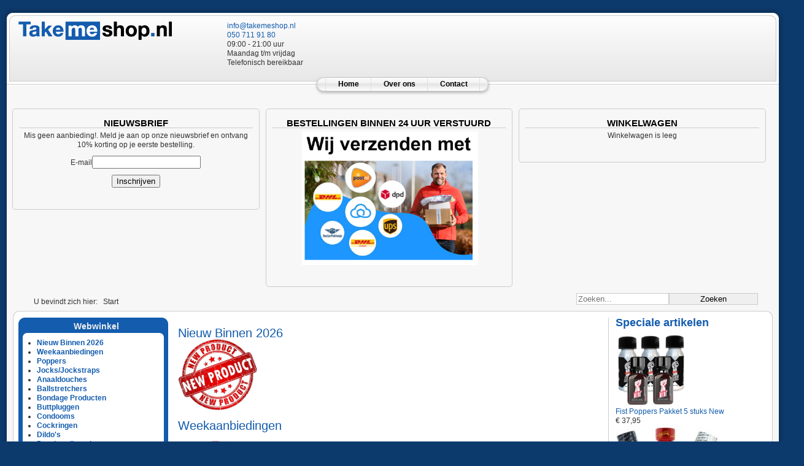

--- FILE ---
content_type: text/html; charset=utf-8
request_url: https://www.takemeshop.nl/index.php/poppers/blue-boy
body_size: 9163
content:
<!DOCTYPE html PUBLIC "-//W3C//DTD XHTML 1.0 Transitional//EN" "http://www.w3.org/TR/xhtml1/DTD/xhtml1-transitional.dtd">
<html xmlns="http://www.w3.org/1999/xhtml" xml:lang="nl-nl" lang="nl-nl" >
<head>

<!-- Global site tag (gtag.js) - Google Analytics -->
<script async src="https://www.googletagmanager.com/gtag/js?id=UA-8324336-1"></script>
<script>
  window.dataLayer = window.dataLayer || [];
  function gtag(){dataLayer.push(arguments);}
  gtag('js', new Date());

  gtag('config', 'UA-8324336-1');
</script>

<base href="https://www.takemeshop.nl/index.php/poppers/blue-boy" />
	<meta http-equiv="content-type" content="text/html; charset=utf-8" />
	<meta name="author" content="jos" />
	<meta name="title" content="Welkom bij Takemeshop.nl" />
	<meta name="description" content=". Lees meer" />
	<meta name="generator" content="Joomla! - Open Source Content Management" />
	<title>Welkom bij Takemeshop.nl</title>
	<link href="https://www.takemeshop.nl/index.php" rel="canonical" />
	<link href="/templates/rhuk_milkyway_3/favicon.ico" rel="shortcut icon" type="image/vnd.microsoft.icon" />
	<link href="/components/com_virtuemart/assets/css/vm-ltr-common.css?vmver=ea085d22" rel="stylesheet" type="text/css" />
	<link href="/components/com_virtuemart/assets/css/vm-ltr-site.css?vmver=ea085d22" rel="stylesheet" type="text/css" />
	<link href="/components/com_virtuemart/assets/css/jquery.fancybox-1.3.4.css?vmver=ea085d22" rel="stylesheet" type="text/css" />
	<link href="https://www.takemeshop.nl/media/com_acym/css/module.min.css?v=960" rel="stylesheet" type="text/css" />
	<script src="/media/jui/js/jquery.min.js?6cbf7799400f2ae4199a3afcf8952a2c" type="text/javascript"></script>
	<script src="/media/jui/js/jquery-noconflict.js?6cbf7799400f2ae4199a3afcf8952a2c" type="text/javascript"></script>
	<script src="/media/jui/js/jquery-migrate.min.js?6cbf7799400f2ae4199a3afcf8952a2c" type="text/javascript"></script>
	<script src="/components/com_virtuemart/assets/js/jquery-ui.min.js?vmver=1.9.2" type="text/javascript"></script>
	<script src="/components/com_virtuemart/assets/js/jquery.ui.autocomplete.html.js" type="text/javascript"></script>
	<script src="/components/com_virtuemart/assets/js/jquery.noconflict.js" async="async" type="text/javascript"></script>
	<script src="/components/com_virtuemart/assets/js/vmsite.js?vmver=ea085d22" type="text/javascript"></script>
	<script src="/components/com_virtuemart/assets/js/fancybox/jquery.fancybox-1.3.4.pack.js?vmver=ea085d22" type="text/javascript"></script>
	<script src="/components/com_virtuemart/assets/js/vmprices.js?vmver=ea085d22" type="text/javascript"></script>
	<script src="/components/com_virtuemart/assets/js/dynupdate.js?vmver=ea085d22" type="text/javascript"></script>
	<script src="/media/jui/js/bootstrap.min.js?6cbf7799400f2ae4199a3afcf8952a2c" type="text/javascript"></script>
	<script src="/modules/mod_virtuemart_cart/assets/js/update_cart.js?vmver=ea085d22" type="text/javascript"></script>
	<script src="https://www.takemeshop.nl/media/com_acym/js/module.min.js?v=960" type="text/javascript"></script>
	<script type="text/javascript">
//<![CDATA[ 
if (typeof Virtuemart === "undefined"){
	var Virtuemart = {};}
var vmSiteurl = 'https://www.takemeshop.nl/' ;
Virtuemart.vmSiteurl = vmSiteurl;
var vmLang = '&lang=nl';
Virtuemart.vmLang = vmLang; 
var vmLangTag = 'nl';
Virtuemart.vmLangTag = vmLangTag;
var Itemid = '&Itemid=101';
Virtuemart.addtocart_popup = "1" ; 
var vmCartError = Virtuemart.vmCartError = "Er is een fout opgetreden tijdens het bijwerken van uw winkelwagen";
var usefancy = true; //]]>

        if(typeof acymModule === 'undefined'){
            var acymModule = [];
			acymModule['emailRegex'] = /^[a-z0-9!#$%&\'*+\/=?^_`{|}~-]+(?:\.[a-z0-9!#$%&\'*+\/=?^_`{|}~-]+)*\@([a-z0-9-]+\.)+[a-z0-9]{2,20}$/i;
			acymModule['NAMECAPTION'] = 'Naam';
			acymModule['NAME_MISSING'] = 'Voer naam in';
			acymModule['EMAILCAPTION'] = 'E-mail';
			acymModule['VALID_EMAIL'] = 'Voer een geldig e-mailadres in';
			acymModule['VALID_EMAIL_CONFIRMATION'] = 'E-mailveld en e-mail bevestigingsveld moeten identiek zijn';
			acymModule['CAPTCHA_MISSING'] = 'De captcha is ongeldig, probeer het opnieuw';
			acymModule['NO_LIST_SELECTED'] = 'Selecteer de lijsten waarop u zich wilt abonneren';
			acymModule['NO_LIST_SELECTED_UNSUB'] = 'Selecteer de lijsten waarvan je je wilt afmelden';
            acymModule['ACCEPT_TERMS'] = 'Controleer alstublieft de condities en voorwaarden/Privacybeleid';
        }
		window.addEventListener("DOMContentLoaded", (event) => {
acymModule["excludeValuesformAcym19271"] = [];
acymModule["excludeValuesformAcym19271"]["2"] = "E-mail";  });
	</script>


<link rel="stylesheet" href="/templates/system/css/system.css" type="text/css" />
<link rel="stylesheet" href="/templates/system/css/general.css" type="text/css" />
<link rel="stylesheet" href="/templates/rhuk_milkyway_3/css/template.css" type="text/css" />
<link rel="stylesheet" href="/templates/rhuk_milkyway_3/css/blue.css" type="text/css" />
<link rel="stylesheet" href="/templates/rhuk_milkyway_3/css/blue_bg.css" type="text/css" />
<!--[if lte IE 6]>
<link href="/templates/rhuk_milkyway_3/css/ieonly.css" rel="stylesheet" type="text/css" />
<![endif]-->

<meta http-equiv="Content-Type" content="text/html; charset=utf-8" />
</head>
<body id="page_bg" class="color_blue bg_blue width_fluid">
<a name="up" id="up"></a>
<div class="center" align="center">
	<div id="wrapper">
		<div id="wrapper_r">
			<div id="header">
				<div id="header_l">
					<div id="header_r">
						<div id="logo" ><img src="/templates/rhuk_milkyway_3/images/logo.png" class=".img"/></div>
						<div id="tp">
						
						

<div class="custom"  >
	<p><a href="/cdn-cgi/l/email-protection#d8b1b6beb798acb9b3bdb5bdabb0b7a8f6b6b4"><span class="__cf_email__" data-cfemail="224b4c444d62564349474f47514a4d520c4c4e">[email&#160;protected]</span><br /></a><a href="tel:0507119180">050 711 91 80</a> <br />09:00 - 21:00 uur<br />Maandag t/m vrijdag<br />Telefonisch bereikbaar</p></div>

						</div>
					</div>
				</div>
			</div>

			<div id="tabarea">
				<div id="tabarea_l">
					<div id="tabarea_r">
						<div id="tabmenu">
						<table cellpadding="0" cellspacing="0" class="pill">
							<tr>
								<td class="pill_l">&nbsp;</td>
								<td class="pill_m">
								<div id="pillmenu">
									
									<ul class="nav menu nav-pills mod-list">
<li class="item-101 default current active"><a href="/index.php" >Home</a></li><li class="item-108"><a href="/index.php/about" >Over ons</a></li><li class="item-124"><a href="/index.php/contact-us" >Contact</a></li></ul>

								</div>
								</td>
								<td class="pill_r">&nbsp;</td>
							</tr>
							</table>
						</div>
					</div>
				</div>
			</div>
<div class="wrap">
					
		
<div id="modulestop">
		<div class="inner clearfix n3">
						<div id="modulestopmod1" class="flexiblemodule ">
				<div class="inner clearfix">
							<div class="moduletable">
							<h3>Nieuwsbrief</h3>
							<div class="acym_module " id="acym_module_formAcym19271">
		<div class="acym_fulldiv" id="acym_fulldiv_formAcym19271" >
			<form enctype="multipart/form-data"
				  id="formAcym19271"
				  name="formAcym19271"
				  method="POST"
				  action="/index.php/component/acym/frontusers?tmpl=component"
				  onsubmit="return submitAcymForm('subscribe','formAcym19271', 'acymSubmitSubForm')">
				<div class="acym_module_form">
                    <div class="acym_introtext">Mis geen aanbieding!. Meld je aan op onze nieuwsbrief en ontvang 10% korting op je eerste bestelling.</div>
<div class="acym_form">
    <div class="onefield fieldacy2 acyfield_text" id="field_2"><label  class="cell margin-top-1"><span class="acym__users__creation__fields__title">E-mail</span><input id="email_field_634"  name="user[email]" value="" data-authorized-content="{&quot;0&quot;:&quot;all&quot;,&quot;regex&quot;:&quot;&quot;,&quot;message&quot;:&quot;Onjuiste waarde voor het veld E-mail&quot;}" required type="email" class="cell acym__user__edit__email  "></label><div class="acym__field__error__block" data-acym-field-id="2"></div></div></div>

<p class="acysubbuttons">
	<noscript>
        Schakel javascript in om dit formulier in te dienen	</noscript>
	<input type="button"
		   class="btn btn-primary button subbutton"
		   value="Inschrijven"
		   name="Submit"
		   onclick="try{ return submitAcymForm('subscribe','formAcym19271', 'acymSubmitSubForm'); }catch(err){alert('The form could not be submitted '+err);return false;}" />
    </p>
				</div>

				<input type="hidden" name="ctrl" value="frontusers" />
				<input type="hidden" name="task" value="notask" />
				<input type="hidden" name="option" value="com_acym" />

                
				<input type="hidden" name="ajax" value="1" />
				<input type="hidden" name="successmode" value="replace" />
				<input type="hidden" name="acy_source" value="Module n°114" />
				<input type="hidden" name="hiddenlists" value="1" />
				<input type="hidden" name="fields" value="name,email" />
				<input type="hidden" name="acyformname" value="formAcym19271" />
				<input type="hidden" name="acysubmode" value="mod_acym" />
				<input type="hidden" name="confirmation_message" value="" />

                			</form>
		</div>
	</div>
		</div>
	
				</div>
			</div>
									
						<div id="modulestopmod2" class="flexiblemodule ">
				<div class="inner clearfix">
							<div class="moduletable">
							<h3>Bestellingen binnen 24 uur verstuurd</h3>
						

<div class="custom"  >
	<p style="text-align: center;"></p>
<p style="text-align: center;">&nbsp;<a href="/index.php/verzendkosten"><img src="/images/2025-22-verzending_1.png" alt="" width="287" height="218" /></a></p></div>
		</div>
	
				</div>
			</div>
									<div id="modulestopmod3" class="flexiblemodule ">
				<div class="inner clearfix">
							<div class="moduletable">
							<h3>Winkelwagen</h3>
						
<!-- Virtuemart 2 Ajax Card -->
<div class="vmCartModule " id="vmCartModule">
	<div class="hiddencontainer" style=" display: none; ">
		<div class="vmcontainer">
			<div class="product_row">
				<span class="quantity"></span>&nbsp;x&nbsp;<span class="product_name"></span>

							<div class="subtotal_with_tax" style="float: right;"></div>
						<div class="customProductData"></div><br>
			</div>
		</div>
	</div>
	<div class="vm_cart_products">
		<div class="vmcontainer">

				</div>
	</div>

	<div class="total" style="float: right;">
			</div>

<div class="total_products">Winkelwagen is leeg</div>
<div class="show_cart">
	</div>
<div style="clear:both;"></div>
<div class="payments-signin-button" ></div><noscript>
even geduld a.u.b. </noscript>
</div>

		</div>
	
				</div>
			</div>
						<div class="clr"></div>
		</div>
	</div>
			<div id="search">
<!--BEGIN Search Box -->
<form action="/index.php/results,1-24?search=true" method="get">
<div class="search">
	<input name="keyword" id="mod_virtuemart_search" maxlength="20" placeholder="Zoeken..." class="inputbox" type="text" size="20" /><input type="submit" value="Zoeken" class="button" onclick="this.form.keyword.focus();"/></div>
		<input type="hidden" name="limitstart" value="0" />
		<input type="hidden" name="option" value="com_virtuemart" />
		<input type="hidden" name="view" value="category" />
		<input type="hidden" name="virtuemart_category_id" value="0"/>

	  </form>

<!-- End Search Box -->
</div>
<div id="pathway">
<div aria-label="Breadcrumbs" role="navigation">
	<ul itemscope itemtype="https://schema.org/BreadcrumbList" class="breadcrumb">
					<li>
				U bevindt zich hier: &#160;
			</li>
		
						<li itemprop="itemListElement" itemscope itemtype="https://schema.org/ListItem" class="active">
					<span itemprop="name">
						Start					</span>
					<meta itemprop="position" content="1">
				</li>
				</ul>
</div>

</div></div>
			<div class="clr"></div>

			<div id="whitebox">
				<div id="whitebox_t">
					<div id="whitebox_tl">
						<div id="whitebox_tr"></div>
					</div>
				</div>

				<div id="whitebox_m" >
					<div id="area">
									<div id="system-message-container">
	</div>


						<div id="leftcolumn" >
															<div class="module_menu">
			<div>
				<div>
					<div>
													<h3>Webwinkel</h3>
											<ul class="VMmenu" id="VMmenu03_19491">
		<li class="VmClose">
		<div>
			<a href="/index.php/nieuw-binnen-2026" >Nieuw Binnen 2026</a>		</div>
			</li>
		<li class="VmClose">
		<div>
			<a href="/index.php/weekaanbiedingen" >Weekaanbiedingen</a>		</div>
			</li>
		<li class="VmClose">
		<div>
			<a href="/index.php/poppers" >Poppers</a>				<span class="VmArrowdown"> </span>
						</div>
			</li>
		<li class="VmClose">
		<div>
			<a href="/index.php/jocks-jockstraps" >Jocks/Jockstraps</a>				<span class="VmArrowdown"> </span>
						</div>
			</li>
		<li class="VmClose">
		<div>
			<a href="/index.php/anaaldouches" >Anaaldouches</a>		</div>
			</li>
		<li class="VmClose">
		<div>
			<a href="/index.php/ballstretchers" >Ballstretchers</a>				<span class="VmArrowdown"> </span>
						</div>
			</li>
		<li class="VmClose">
		<div>
			<a href="/index.php/bondage-producten" >Bondage Producten</a>				<span class="VmArrowdown"> </span>
						</div>
			</li>
		<li class="VmClose">
		<div>
			<a href="/index.php/buttpluggen" >Buttpluggen</a>				<span class="VmArrowdown"> </span>
						</div>
			</li>
		<li class="VmClose">
		<div>
			<a href="/index.php/condooms" >Condooms</a>				<span class="VmArrowdown"> </span>
						</div>
			</li>
		<li class="VmClose">
		<div>
			<a href="/index.php/cockringen" >Cockringen</a>				<span class="VmArrowdown"> </span>
						</div>
			</li>
		<li class="VmClose">
		<div>
			<a href="/index.php/dildos" >Dildo's</a>				<span class="VmArrowdown"> </span>
						</div>
			</li>
		<li class="VmClose">
		<div>
			<a href="/index.php/drogisterij-producten" >Drogisterij producten</a>				<span class="VmArrowdown"> </span>
						</div>
			</li>
		<li class="VmClose">
		<div>
			<a href="/index.php/fetish-producten" >Fetish Producten</a>				<span class="VmArrowdown"> </span>
						</div>
			</li>
		<li class="VmClose">
		<div>
			<a href="/index.php/fuckmachines" >Fuckmachines</a>		</div>
			</li>
		<li class="VmClose">
		<div>
			<a href="/index.php/gaypride" >Gaypride</a>				<span class="VmArrowdown"> </span>
						</div>
			</li>
		<li class="VmClose">
		<div>
			<a href="/index.php/urethral-play-sexspeeltjes" >Urethral play/Sexspeeltjes</a>				<span class="VmArrowdown"> </span>
						</div>
			</li>
		<li class="VmClose">
		<div>
			<a href="/index.php/glijmiddel" >Glijmiddel</a>				<span class="VmArrowdown"> </span>
						</div>
			</li>
		<li class="VmClose">
		<div>
			<a href="/index.php/sm-producten" >SM Producten</a>				<span class="VmArrowdown"> </span>
						</div>
			</li>
		<li class="VmClose">
		<div>
			<a href="/index.php/masturbators-mannen" >Masturbators Mannen</a>				<span class="VmArrowdown"> </span>
						</div>
			</li>
		<li class="VmClose">
		<div>
			<a href="/index.php/penispompen" >Penispompen</a>		</div>
			</li>
		<li class="VmClose">
		<div>
			<a href="/index.php/sextoys-anaal" > Sextoys Anaal</a>				<span class="VmArrowdown"> </span>
						</div>
			</li>
		<li class="VmClose">
		<div>
			<a href="/index.php/puppy-play" >Puppy Play-Dog Shop</a>				<span class="VmArrowdown"> </span>
						</div>
			</li>
	</ul>
					</div>
				</div>
			</div>
		</div>
	
							
												</div>

												<div id="maincolumn" >
													
							<table class="nopad">
								<tr valign="top">
									<td >
										 <div class="category-view"> <div class="category_description">
	</div>

<div class="category-view">

  <div class="row">
            <div class="category floatleft width33 vertical-separator">
      <div class="spacer">
        <h2>
          <a href="/index.php/nieuw-binnen-2026" title="Nieuw Binnen 2026"  >
          Nieuw Binnen 2026          <br />
          <img  class="browseCategoryImage"  loading="lazy"  src="/images/virtuemart/category/resized/nieuw product-v4_0x120.png"  alt="nieuw product-v4"  />          </a>
        </h2>
      </div>
    </div>
	        <div class="category floatleft width33 vertical-separator">
      <div class="spacer">
        <h2>
          <a href="/index.php/weekaanbiedingen" title="Weekaanbiedingen"  >
          Weekaanbiedingen          <br />
          <img  class="browseCategoryImage"  loading="lazy"  src="/images/virtuemart/category/resized/aan_0x120.jpg"  alt="aan"  />          </a>
        </h2>
      </div>
    </div>
	        <div class="category floatleft width33 ">
      <div class="spacer">
        <h2>
          <a href="/index.php/poppers" title="Poppers"  >
          Poppers          <br />
          <img  class="browseCategoryImage"  loading="lazy"  src="/images/virtuemart/category/resized/hard-core-aroma-3x10ml-1-800x1067h_0x120.jpg"  alt="hard-core-aroma-3x10ml-1-800x1067h"  />          </a>
        </h2>
      </div>
    </div>
	        <div class="clear"></div>
	</div>
		    	    <div class="horizontal-separator"></div>
	      <div class="row">
            <div class="category floatleft width33 vertical-separator">
      <div class="spacer">
        <h2>
          <a href="/index.php/jocks-jockstraps" title="Jocks/Jockstraps"  >
          Jocks/Jockstraps          <br />
          <img  class="browseCategoryImage"  loading="lazy"  src="/images/virtuemart/category/resized/Fist-Logo-Jock-Black-White-1-800x1067h (1)_0x120.jpg"  alt="Fist-Logo-Jock-Black-White-1-800x1067h (1)"  />          </a>
        </h2>
      </div>
    </div>
	        <div class="category floatleft width33 vertical-separator">
      <div class="spacer">
        <h2>
          <a href="/index.php/anaaldouches" title="Anaaldouches"  >
          Anaaldouches          <br />
          <img  class="browseCategoryImage"  loading="lazy"  src="/images/virtuemart/category/resized/AD949_0x120.jpg"  alt="AD949"  />          </a>
        </h2>
      </div>
    </div>
	        <div class="category floatleft width33 ">
      <div class="spacer">
        <h2>
          <a href="/index.php/ballstretchers" title="Ballstretchers"  >
          Ballstretchers          <br />
          <img  class="browseCategoryImage"  loading="lazy"  src="/images/virtuemart/category/resized/Scharnierende_Rv_595dd619851f3_0x120.jpg"  alt="Scharnierende_Rv_595dd619851f3"  />          </a>
        </h2>
      </div>
    </div>
	        <div class="clear"></div>
	</div>
		    	    <div class="horizontal-separator"></div>
	      <div class="row">
            <div class="category floatleft width33 vertical-separator">
      <div class="spacer">
        <h2>
          <a href="/index.php/bondage-producten" title="Bondage Producten"  >
          Bondage Producten          <br />
          <img  class="browseCategoryImage"  loading="lazy"  src="/images/virtuemart/category/resized/05072960000_0x120.jpg"  alt="05072960000"  />          </a>
        </h2>
      </div>
    </div>
	        <div class="category floatleft width33 vertical-separator">
      <div class="spacer">
        <h2>
          <a href="/index.php/buttpluggen" title="Buttpluggen"  >
          Buttpluggen          <br />
          <img  class="browseCategoryImage"  loading="lazy"  src="/images/virtuemart/category/resized/ET015BLK_0x120.jpg"  alt="ET015BLK"  />          </a>
        </h2>
      </div>
    </div>
	        <div class="category floatleft width33 ">
      <div class="spacer">
        <h2>
          <a href="/index.php/condooms" title="Condooms"  >
          Condooms          <br />
          <img  class="browseCategoryImage"  loading="lazy"  src="/images/virtuemart/category/resized/04103140000 (1)_0x120.jpg"  alt="04103140000 (1)"  />          </a>
        </h2>
      </div>
    </div>
	        <div class="clear"></div>
	</div>
		    	    <div class="horizontal-separator"></div>
	      <div class="row">
            <div class="category floatleft width33 vertical-separator">
      <div class="spacer">
        <h2>
          <a href="/index.php/cockringen" title="Cockringen"  >
          Cockringen          <br />
          <img  class="browseCategoryImage"  loading="lazy"  src="/images/virtuemart/category/resized/135300-11_0x120.jpg"  alt="135300-11"  />          </a>
        </h2>
      </div>
    </div>
	        <div class="category floatleft width33 vertical-separator">
      <div class="spacer">
        <h2>
          <a href="/index.php/dildos" title="Dildo's"  >
          Dildo's          <br />
          <img  class="browseCategoryImage"  loading="lazy"  src="/images/virtuemart/category/resized/dildo-mv-x4130_9jpg.image.800x800_0x120.jpg"  alt="dildo-mv-x4130_9jpg.image.800x800"  />          </a>
        </h2>
      </div>
    </div>
	        <div class="category floatleft width33 ">
      <div class="spacer">
        <h2>
          <a href="/index.php/drogisterij-producten" title="Drogisterij producten"  >
          Drogisterij producten          <br />
          <img  class="browseCategoryImage"  loading="lazy"  src="/images/virtuemart/category/resized/INT-IC-02_0x120.jpg"  alt="INT-IC-02"  />          </a>
        </h2>
      </div>
    </div>
	        <div class="clear"></div>
	</div>
		    	    <div class="horizontal-separator"></div>
	      <div class="row">
            <div class="category floatleft width33 vertical-separator">
      <div class="spacer">
        <h2>
          <a href="/index.php/fetish-producten" title="Fetish Producten"  >
          Fetish Producten          <br />
          <img  class="browseCategoryImage"  loading="lazy"  src="/images/virtuemart/category/resized/OU255BLK_2_0x120.jpg"  alt="OU255BLK_2"  />          </a>
        </h2>
      </div>
    </div>
	        <div class="category floatleft width33 vertical-separator">
      <div class="spacer">
        <h2>
          <a href="/index.php/fuckmachines" title="Fuckmachines"  >
          Fuckmachines          <br />
          <img  class="browseCategoryImage"  loading="lazy"  src="/images/virtuemart/category/resized/05541890000_verp_0x120.jpg"  alt="05541890000_verp"  />          </a>
        </h2>
      </div>
    </div>
	        <div class="category floatleft width33 ">
      <div class="spacer">
        <h2>
          <a href="/index.php/gaypride" title="Gaypride"  >
          Gaypride          <br />
          <img  class="browseCategoryImage"  loading="lazy"  src="/images/virtuemart/category/resized/pride-2025_0x120.png"  alt="pride-2025"  />          </a>
        </h2>
      </div>
    </div>
	        <div class="clear"></div>
	</div>
		    	    <div class="horizontal-separator"></div>
	      <div class="row">
            <div class="category floatleft width33 vertical-separator">
      <div class="spacer">
        <h2>
          <a href="/index.php/urethral-play-sexspeeltjes" title="Urethral play/Sexspeeltjes"  >
          Urethral play/Sexspeeltjes          <br />
          <img  class="browseCategoryImage"  loading="lazy"  src="/images/virtuemart/category/resized/MW-X1879_36_0x120.jpg"  alt="MW-X1879_36"  />          </a>
        </h2>
      </div>
    </div>
	        <div class="category floatleft width33 vertical-separator">
      <div class="spacer">
        <h2>
          <a href="/index.php/glijmiddel" title="Glijmiddel"  >
          Glijmiddel          <br />
          <img  class="browseCategoryImage"  loading="lazy"  src="/images/virtuemart/category/resized/06239890000_0x120.jpg"  alt="06239890000"  />          </a>
        </h2>
      </div>
    </div>
	        <div class="category floatleft width33 ">
      <div class="spacer">
        <h2>
          <a href="/index.php/sm-producten" title="SM Producten"  >
          SM Producten          <br />
          <img  class="browseCategoryImage"  loading="lazy"  src="/images/virtuemart/category/resized/ad410_0x120.jpg"  alt="ad410"  />          </a>
        </h2>
      </div>
    </div>
	        <div class="clear"></div>
	</div>
		    	    <div class="horizontal-separator"></div>
	      <div class="row">
            <div class="category floatleft width33 vertical-separator">
      <div class="spacer">
        <h2>
          <a href="/index.php/masturbators-mannen" title="Masturbators Mannen"  >
          Masturbators Mannen          <br />
          <img  class="browseCategoryImage"  loading="lazy"  src="/images/virtuemart/category/resized/5110-02-BX_0x120.jpg"  alt="5110-02-BX"  />          </a>
        </h2>
      </div>
    </div>
	        <div class="category floatleft width33 vertical-separator">
      <div class="spacer">
        <h2>
          <a href="/index.php/penispompen" title="Penispompen"  >
          Penispompen          <br />
          <img  class="browseCategoryImage"  loading="lazy"  src="/images/virtuemart/category/resized/05043190000_0x120.jpg"  alt="05043190000"  />          </a>
        </h2>
      </div>
    </div>
	        <div class="category floatleft width33 ">
      <div class="spacer">
        <h2>
          <a href="/index.php/sextoys-anaal" title=" Sextoys Anaal"  >
           Sextoys Anaal          <br />
          <img  class="browseCategoryImage"  loading="lazy"  src="/images/virtuemart/category/resized/edc-14622_0x120.jpg"  alt="edc-14622"  />          </a>
        </h2>
      </div>
    </div>
	        <div class="clear"></div>
	</div>
		    	    <div class="horizontal-separator"></div>
	      <div class="row">
            <div class="category floatleft width33 vertical-separator">
      <div class="spacer">
        <h2>
          <a href="/index.php/puppy-play" title="Puppy Play-Dog Shop"  >
          Puppy Play-Dog Shop          <br />
          <img  class="browseCategoryImage"  loading="lazy"  src="/images/virtuemart/category/resized/2025-22-07  (1)_0x120.png"  alt="2025-22-07  (1)"  />          </a>
        </h2>
      </div>
    </div>
	    		<div class="clear"></div>
	</div>
	</div><div class="browse-view">



		<div class="latest-view">
	  <h4>Nieuwste artikelen</h4>
				<div class="row">
			<div class="product vm-col vm-col-3 vertical-separator">
		<div class="spacer product-container" data-vm="product-container">
			<div class="vm-product-media-container">

					<a title="Puppy Dog Black Mouth Mask Javier" href="/index.php/puppy-play/dog-puppy-neopreen-maskers-javier/puppy-dog-black-mouth-mask-javier-detail">
						<img  class="browseProductImage"  loading="lazy"  src="/images/virtuemart/product/resized/MW-X2048_2_0x120.jpg"  alt="MW-X2048_2"  />					</a>

			</div>

			<div class="vm-product-rating-container">
									<span class="vmicon vm2-normalstock" title="Wij hebben meer dan voldoende voorraad van dit artikel"></span>
							</div>


				<div class="vm-product-descr-container-1">
					<h2><a href="/index.php/puppy-play/dog-puppy-neopreen-maskers-javier/puppy-dog-black-mouth-mask-javier-detail" >Puppy Dog Black Mouth Mask Javier</a></h2>
										<p class="product_s_desc">
						NEOPREEN PUPPY HOND MONDMASKER. Het honden mondmasker is ...											</p>
							</div>


						<div class="vm3pr-4"> <div class="product-price" id="productPrice2616" data-vm="product-prices">
	<div class="PricesalesPrice vm-display vm-price-value"><span class="vm-price-desc">Verkoopprijs</span><span class="PricesalesPrice">€ 17,95</span></div><div class="PricediscountAmount vm-nodisplay"><span class="vm-price-desc">Korting </span><span class="PricediscountAmount"></span></div><div class="PricediscountAmountTt vm-nodisplay"><span class="vm-price-desc">Totale korting:</span><span class="PricediscountAmountTt"></span></div></div>				<div class="clear"></div>
			</div>
						<div class="vm3pr-0"> 	<div class="addtocart-area">
		<form method="post" class="product js-recalculate" action="/index.php" autocomplete="off" >
			<div class="vm-customfields-wrap">
							</div>			
				  <div class="addtocart-bar">
	            <!-- <label for="quantity2616" class="quantity_box">Hoeveelheid: </label> -->
            <span class="quantity-box">
				<input type="text" class="quantity-input js-recalculate" name="quantity[]"
                       data-errStr="U kunt dit artikel alleen kopen in hoeveelheden van %s stuks!"
                       value="1" data-init="1" data-step="1"  />
			</span>
							<span class="quantity-controls js-recalculate">
					<input type="button" class="quantity-controls quantity-plus"/>
					<input type="button" class="quantity-controls quantity-minus"/>
				</span>
			<span class="addtocart-button">
				<input type="submit" name="addtocart" class="addtocart-button" value="Bestellen" title="Bestellen" />                </span>             <input type="hidden" name="virtuemart_product_id[]" value="2616"/>
            <noscript><input type="hidden" name="task" value="add"/></noscript> 
    </div>			<input type="hidden" name="option" value="com_virtuemart"/>
			<input type="hidden" name="view" value="cart"/>
			<input type="hidden" name="virtuemart_product_id[]" value="2616"/>
			<input type="hidden" name="pname" value="Puppy Dog Black Mouth Mask Javier"/>
			<input type="hidden" name="pid" value="2616"/>
			<input type="hidden" name="Itemid" value="101"/>		</form>

	</div>

			</div>

			<div class="vm-details-button">
				<a href="/index.php/puppy-play/dog-puppy-neopreen-maskers-javier/puppy-dog-black-mouth-mask-javier-detail" title="Puppy Dog Black Mouth Mask Javier" class="product-details">Artikelgegevens</a>			</div>
				</div>
	</div>

		<div class="product vm-col vm-col-3 vertical-separator">
		<div class="spacer product-container" data-vm="product-container">
			<div class="vm-product-media-container">

					<a title="36 x 6 cm X-men Dildo Paddy Flesh" href="/index.php/weekaanbiedingen/36-x-6-cm-x-men-dildo-paddy-flesh-detail">
						<img  class="browseProductImage"  loading="lazy"  src="/images/virtuemart/product/resized/dildo-mv-x4130_7jpg.image.800x8003_0x120.jpg"  alt="dildo-mv-x4130_7jpg.image.800x8003"  />					</a>

			</div>

			<div class="vm-product-rating-container">
									<span class="vmicon vm2-normalstock" title="Wij hebben meer dan voldoende voorraad van dit artikel"></span>
							</div>


				<div class="vm-product-descr-container-1">
					<h2><a href="/index.php/weekaanbiedingen/36-x-6-cm-x-men-dildo-paddy-flesh-detail" >36 x 6 cm X-men Dildo Paddy Flesh</a></h2>
										<p class="product_s_desc">
						De X-men Dildo Paddy Flesh is speciaal ontworpen voor ...											</p>
							</div>


						<div class="vm3pr-4"> <div class="product-price" id="productPrice2615" data-vm="product-prices">
	<span class="price-crossed" ><div class="PricebasePriceWithTax vm-display vm-price-value"><span class="vm-price-desc">Basisprijs inclusief BTW</span><span class="PricebasePriceWithTax">€ 59,95</span></div></span><div class="PricesalesPrice vm-display vm-price-value"><span class="vm-price-desc">Verkoopprijs</span><span class="PricesalesPrice">€ 44,95</span></div><div class="PricediscountAmount vm-display vm-price-value"><span class="vm-price-desc">Korting </span><span class="PricediscountAmount">€ -15,00</span></div><div class="PricediscountAmountTt vm-display vm-price-value"><span class="vm-price-desc">Totale korting:</span><span class="PricediscountAmountTt">€ -15,00</span></div></div>				<div class="clear"></div>
			</div>
						<div class="vm3pr-0"> 	<div class="addtocart-area">
		<form method="post" class="product js-recalculate" action="/index.php" autocomplete="off" >
			<div class="vm-customfields-wrap">
							</div>			
				  <div class="addtocart-bar">
	            <!-- <label for="quantity2615" class="quantity_box">Hoeveelheid: </label> -->
            <span class="quantity-box">
				<input type="text" class="quantity-input js-recalculate" name="quantity[]"
                       data-errStr="U kunt dit artikel alleen kopen in hoeveelheden van %s stuks!"
                       value="1" data-init="1" data-step="1"  />
			</span>
							<span class="quantity-controls js-recalculate">
					<input type="button" class="quantity-controls quantity-plus"/>
					<input type="button" class="quantity-controls quantity-minus"/>
				</span>
			<span class="addtocart-button">
				<input type="submit" name="addtocart" class="addtocart-button" value="Bestellen" title="Bestellen" />                </span>             <input type="hidden" name="virtuemart_product_id[]" value="2615"/>
            <noscript><input type="hidden" name="task" value="add"/></noscript> 
    </div>			<input type="hidden" name="option" value="com_virtuemart"/>
			<input type="hidden" name="view" value="cart"/>
			<input type="hidden" name="virtuemart_product_id[]" value="2615"/>
			<input type="hidden" name="pname" value="36 x 6 cm X-men Dildo Paddy Flesh"/>
			<input type="hidden" name="pid" value="2615"/>
			<input type="hidden" name="Itemid" value="101"/>		</form>

	</div>

			</div>

			<div class="vm-details-button">
				<a href="/index.php/weekaanbiedingen/36-x-6-cm-x-men-dildo-paddy-flesh-detail" title="36 x 6 cm X-men Dildo Paddy Flesh" class="product-details">Artikelgegevens</a>			</div>
				</div>
	</div>

		<div class="product vm-col vm-col-3 ">
		<div class="spacer product-container" data-vm="product-container">
			<div class="vm-product-media-container">

					<a title="Jock-strap Neopreen-look - Zwart/Rood maat XXL" href="/index.php/weekaanbiedingen/jock-strap-neopreen-look-zwart-rood-maat-xxl-detail">
						<img  class="browseProductImage"  loading="lazy"  src="/images/virtuemart/product/resized/61955-5df-Opvallend-Gestreepte-Jockstrap_0x120.jpg"  alt="61955-5df-Opvallend-Gestreepte-Jockstrap"  />					</a>

			</div>

			<div class="vm-product-rating-container">
									<span class="vmicon vm2-normalstock" title="Wij hebben meer dan voldoende voorraad van dit artikel"></span>
							</div>


				<div class="vm-product-descr-container-1">
					<h2><a href="/index.php/weekaanbiedingen/jock-strap-neopreen-look-zwart-rood-maat-xxl-detail" >Jock-strap Neopreen-look - Zwart/Rood maat XXL</a></h2>
										<p class="product_s_desc">
						Svenjoyment zet met deze opvallende jockstrap een gedurfde ...											</p>
							</div>


						<div class="vm3pr-4"> <div class="product-price" id="productPrice2614" data-vm="product-prices">
	<span class="price-crossed" ><div class="PricebasePriceWithTax vm-display vm-price-value"><span class="vm-price-desc">Basisprijs inclusief BTW</span><span class="PricebasePriceWithTax">€ 29,95</span></div></span><div class="PricesalesPrice vm-display vm-price-value"><span class="vm-price-desc">Verkoopprijs</span><span class="PricesalesPrice">€ 16,95</span></div><div class="PricediscountAmount vm-display vm-price-value"><span class="vm-price-desc">Korting </span><span class="PricediscountAmount">€ -13,00</span></div><div class="PricediscountAmountTt vm-display vm-price-value"><span class="vm-price-desc">Totale korting:</span><span class="PricediscountAmountTt">€ -13,00</span></div></div>				<div class="clear"></div>
			</div>
						<div class="vm3pr-0"> 	<div class="addtocart-area">
		<form method="post" class="product js-recalculate" action="/index.php" autocomplete="off" >
			<div class="vm-customfields-wrap">
							</div>			
				  <div class="addtocart-bar">
	            <!-- <label for="quantity2614" class="quantity_box">Hoeveelheid: </label> -->
            <span class="quantity-box">
				<input type="text" class="quantity-input js-recalculate" name="quantity[]"
                       data-errStr="U kunt dit artikel alleen kopen in hoeveelheden van %s stuks!"
                       value="1" data-init="1" data-step="1"  />
			</span>
							<span class="quantity-controls js-recalculate">
					<input type="button" class="quantity-controls quantity-plus"/>
					<input type="button" class="quantity-controls quantity-minus"/>
				</span>
			<span class="addtocart-button">
				<input type="submit" name="addtocart" class="addtocart-button" value="Bestellen" title="Bestellen" />                </span>             <input type="hidden" name="virtuemart_product_id[]" value="2614"/>
            <noscript><input type="hidden" name="task" value="add"/></noscript> 
    </div>			<input type="hidden" name="option" value="com_virtuemart"/>
			<input type="hidden" name="view" value="cart"/>
			<input type="hidden" name="virtuemart_product_id[]" value="2614"/>
			<input type="hidden" name="pname" value="Jock-strap Neopreen-look - Zwart/Rood maat XXL"/>
			<input type="hidden" name="pid" value="2614"/>
			<input type="hidden" name="Itemid" value="101"/>		</form>

	</div>

			</div>

			<div class="vm-details-button">
				<a href="/index.php/weekaanbiedingen/jock-strap-neopreen-look-zwart-rood-maat-xxl-detail" title="Jock-strap Neopreen-look - Zwart/Rood maat XXL" class="product-details">Artikelgegevens</a>			</div>
				</div>
	</div>

	    <div class="clear"></div>
  </div>
      	<div class="horizontal-separator"></div>
			<div class="row">
			<div class="product vm-col vm-col-3 vertical-separator">
		<div class="spacer product-container" data-vm="product-container">
			<div class="vm-product-media-container">

					<a title="Jock-strap Neopreen-look - Zwart/Rood maat L/XL" href="/index.php/weekaanbiedingen/jock-strap-neopreen-look-zwart-rood-maat-l-xl-detail">
						<img  class="browseProductImage"  loading="lazy"  src="/images/virtuemart/product/resized/61955-5df-Opvallend-Gestreepte-Jockstrap_0x120.jpg"  alt="61955-5df-Opvallend-Gestreepte-Jockstrap"  />					</a>

			</div>

			<div class="vm-product-rating-container">
									<span class="vmicon vm2-normalstock" title="Wij hebben meer dan voldoende voorraad van dit artikel"></span>
							</div>


				<div class="vm-product-descr-container-1">
					<h2><a href="/index.php/weekaanbiedingen/jock-strap-neopreen-look-zwart-rood-maat-l-xl-detail" >Jock-strap Neopreen-look - Zwart/Rood maat L/XL</a></h2>
										<p class="product_s_desc">
						Svenjoyment zet met deze opvallende jockstrap een gedurfde ...											</p>
							</div>


						<div class="vm3pr-4"> <div class="product-price" id="productPrice2613" data-vm="product-prices">
	<span class="price-crossed" ><div class="PricebasePriceWithTax vm-display vm-price-value"><span class="vm-price-desc">Basisprijs inclusief BTW</span><span class="PricebasePriceWithTax">€ 29,95</span></div></span><div class="PricesalesPrice vm-display vm-price-value"><span class="vm-price-desc">Verkoopprijs</span><span class="PricesalesPrice">€ 16,95</span></div><div class="PricediscountAmount vm-display vm-price-value"><span class="vm-price-desc">Korting </span><span class="PricediscountAmount">€ -13,00</span></div><div class="PricediscountAmountTt vm-display vm-price-value"><span class="vm-price-desc">Totale korting:</span><span class="PricediscountAmountTt">€ -13,00</span></div></div>				<div class="clear"></div>
			</div>
						<div class="vm3pr-0"> 	<div class="addtocart-area">
		<form method="post" class="product js-recalculate" action="/index.php" autocomplete="off" >
			<div class="vm-customfields-wrap">
							</div>			
				  <div class="addtocart-bar">
	            <!-- <label for="quantity2613" class="quantity_box">Hoeveelheid: </label> -->
            <span class="quantity-box">
				<input type="text" class="quantity-input js-recalculate" name="quantity[]"
                       data-errStr="U kunt dit artikel alleen kopen in hoeveelheden van %s stuks!"
                       value="1" data-init="1" data-step="1"  />
			</span>
							<span class="quantity-controls js-recalculate">
					<input type="button" class="quantity-controls quantity-plus"/>
					<input type="button" class="quantity-controls quantity-minus"/>
				</span>
			<span class="addtocart-button">
				<input type="submit" name="addtocart" class="addtocart-button" value="Bestellen" title="Bestellen" />                </span>             <input type="hidden" name="virtuemart_product_id[]" value="2613"/>
            <noscript><input type="hidden" name="task" value="add"/></noscript> 
    </div>			<input type="hidden" name="option" value="com_virtuemart"/>
			<input type="hidden" name="view" value="cart"/>
			<input type="hidden" name="virtuemart_product_id[]" value="2613"/>
			<input type="hidden" name="pname" value="Jock-strap Neopreen-look - Zwart/Rood maat L/XL"/>
			<input type="hidden" name="pid" value="2613"/>
			<input type="hidden" name="Itemid" value="101"/>		</form>

	</div>

			</div>

			<div class="vm-details-button">
				<a href="/index.php/weekaanbiedingen/jock-strap-neopreen-look-zwart-rood-maat-l-xl-detail" title="Jock-strap Neopreen-look - Zwart/Rood maat L/XL" class="product-details">Artikelgegevens</a>			</div>
				</div>
	</div>

		<div class="product vm-col vm-col-3 vertical-separator">
		<div class="spacer product-container" data-vm="product-container">
			<div class="vm-product-media-container">

					<a title="Jock-strap Neopreen-look - Zwart/Rood maat S/M" href="/index.php/weekaanbiedingen/jock-strap-neopreen-look-zwart-rood-maat-s-m-detail">
						<img  class="browseProductImage"  loading="lazy"  src="/images/virtuemart/product/resized/61955-5df-Opvallend-Gestreepte-Jockstrap_0x120.jpg"  alt="61955-5df-Opvallend-Gestreepte-Jockstrap"  />					</a>

			</div>

			<div class="vm-product-rating-container">
									<span class="vmicon vm2-normalstock" title="Wij hebben meer dan voldoende voorraad van dit artikel"></span>
							</div>


				<div class="vm-product-descr-container-1">
					<h2><a href="/index.php/weekaanbiedingen/jock-strap-neopreen-look-zwart-rood-maat-s-m-detail" >Jock-strap Neopreen-look - Zwart/Rood maat S/M</a></h2>
										<p class="product_s_desc">
						Svenjoyment zet met deze opvallende jockstrap een gedurfde ...											</p>
							</div>


						<div class="vm3pr-4"> <div class="product-price" id="productPrice2612" data-vm="product-prices">
	<span class="price-crossed" ><div class="PricebasePriceWithTax vm-display vm-price-value"><span class="vm-price-desc">Basisprijs inclusief BTW</span><span class="PricebasePriceWithTax">€ 29,95</span></div></span><div class="PricesalesPrice vm-display vm-price-value"><span class="vm-price-desc">Verkoopprijs</span><span class="PricesalesPrice">€ 16,95</span></div><div class="PricediscountAmount vm-display vm-price-value"><span class="vm-price-desc">Korting </span><span class="PricediscountAmount">€ -13,00</span></div><div class="PricediscountAmountTt vm-display vm-price-value"><span class="vm-price-desc">Totale korting:</span><span class="PricediscountAmountTt">€ -13,00</span></div></div>				<div class="clear"></div>
			</div>
						<div class="vm3pr-0"> 	<div class="addtocart-area">
		<form method="post" class="product js-recalculate" action="/index.php" autocomplete="off" >
			<div class="vm-customfields-wrap">
							</div>			
				  <div class="addtocart-bar">
	            <!-- <label for="quantity2612" class="quantity_box">Hoeveelheid: </label> -->
            <span class="quantity-box">
				<input type="text" class="quantity-input js-recalculate" name="quantity[]"
                       data-errStr="U kunt dit artikel alleen kopen in hoeveelheden van %s stuks!"
                       value="1" data-init="1" data-step="1"  />
			</span>
							<span class="quantity-controls js-recalculate">
					<input type="button" class="quantity-controls quantity-plus"/>
					<input type="button" class="quantity-controls quantity-minus"/>
				</span>
			<span class="addtocart-button">
				<input type="submit" name="addtocart" class="addtocart-button" value="Bestellen" title="Bestellen" />                </span>             <input type="hidden" name="virtuemart_product_id[]" value="2612"/>
            <noscript><input type="hidden" name="task" value="add"/></noscript> 
    </div>			<input type="hidden" name="option" value="com_virtuemart"/>
			<input type="hidden" name="view" value="cart"/>
			<input type="hidden" name="virtuemart_product_id[]" value="2612"/>
			<input type="hidden" name="pname" value="Jock-strap Neopreen-look - Zwart/Rood maat S/M"/>
			<input type="hidden" name="pid" value="2612"/>
			<input type="hidden" name="Itemid" value="101"/>		</form>

	</div>

			</div>

			<div class="vm-details-button">
				<a href="/index.php/weekaanbiedingen/jock-strap-neopreen-look-zwart-rood-maat-s-m-detail" title="Jock-strap Neopreen-look - Zwart/Rood maat S/M" class="product-details">Artikelgegevens</a>			</div>
				</div>
	</div>

		<div class="product vm-col vm-col-3 ">
		<div class="spacer product-container" data-vm="product-container">
			<div class="vm-product-media-container">

					<a title="Booster Pakket 5 stuks New" href="/index.php/poppers/10ml-flesjes/booster-pakket-5-stuks-new-detail">
						<img  class="browseProductImage"  loading="lazy"  src="/images/virtuemart/product/resized/rush-Quick pakket (1)_0x120.png"  alt="rush-Quick pakket (1)"  />					</a>

			</div>

			<div class="vm-product-rating-container">
									<span class="vmicon vm2-normalstock" title="Wij hebben meer dan voldoende voorraad van dit artikel"></span>
							</div>


				<div class="vm-product-descr-container-1">
					<h2><a href="/index.php/poppers/10ml-flesjes/booster-pakket-5-stuks-new-detail" >Booster Pakket 5 stuks New</a></h2>
										<p class="product_s_desc">
						Til je ervaring naar een hoger niveau met het Booster ...											</p>
							</div>


						<div class="vm3pr-4"> <div class="product-price" id="productPrice2611" data-vm="product-prices">
	<div class="PricesalesPrice vm-display vm-price-value"><span class="vm-price-desc">Verkoopprijs</span><span class="PricesalesPrice">€ 23,95</span></div><div class="PricediscountAmount vm-nodisplay"><span class="vm-price-desc">Korting </span><span class="PricediscountAmount"></span></div><div class="PricediscountAmountTt vm-nodisplay"><span class="vm-price-desc">Totale korting:</span><span class="PricediscountAmountTt"></span></div></div>				<div class="clear"></div>
			</div>
						<div class="vm3pr-0"> 	<div class="addtocart-area">
		<form method="post" class="product js-recalculate" action="/index.php" autocomplete="off" >
			<div class="vm-customfields-wrap">
							</div>			
				  <div class="addtocart-bar">
	            <!-- <label for="quantity2611" class="quantity_box">Hoeveelheid: </label> -->
            <span class="quantity-box">
				<input type="text" class="quantity-input js-recalculate" name="quantity[]"
                       data-errStr="U kunt dit artikel alleen kopen in hoeveelheden van %s stuks!"
                       value="1" data-init="1" data-step="1"  />
			</span>
							<span class="quantity-controls js-recalculate">
					<input type="button" class="quantity-controls quantity-plus"/>
					<input type="button" class="quantity-controls quantity-minus"/>
				</span>
			<span class="addtocart-button">
				<input type="submit" name="addtocart" class="addtocart-button" value="Bestellen" title="Bestellen" />                </span>             <input type="hidden" name="virtuemart_product_id[]" value="2611"/>
            <noscript><input type="hidden" name="task" value="add"/></noscript> 
    </div>			<input type="hidden" name="option" value="com_virtuemart"/>
			<input type="hidden" name="view" value="cart"/>
			<input type="hidden" name="virtuemart_product_id[]" value="2611"/>
			<input type="hidden" name="pname" value="Booster Pakket 5 stuks New"/>
			<input type="hidden" name="pid" value="2611"/>
			<input type="hidden" name="Itemid" value="101"/>		</form>

	</div>

			</div>

			<div class="vm-details-button">
				<a href="/index.php/poppers/10ml-flesjes/booster-pakket-5-stuks-new-detail" title="Booster Pakket 5 stuks New" class="product-details">Artikelgegevens</a>			</div>
				</div>
	</div>

	    <div class="clear"></div>
  </div>
          <div class="clear"></div>
  </div>
    </div>

</div>

<!-- end browse-view -->
<script data-cfasync="false" src="/cdn-cgi/scripts/5c5dd728/cloudflare-static/email-decode.min.js"></script><script   id="ready.vmprices-js" type="text/javascript" >//<![CDATA[ 
jQuery(document).ready(function($) {

		Virtuemart.product($("form.product"));
}); //]]>
</script><script   id="updDynamicListeners-js" type="text/javascript" >//<![CDATA[ 
jQuery(document).ready(function() { // GALT: Start listening for dynamic content update.
	// If template is aware of dynamic update and provided a variable let's
	// set-up the event listeners.
	//if (Virtuemart.container)
		Virtuemart.updateDynamicUpdateListeners();

}); //]]>
</script><script   id="vm-hover-js" type="text/javascript" >//<![CDATA[ 
jQuery(document).ready(function () {
	jQuery('.orderlistcontainer').hover(
		function() { jQuery(this).find('.orderlist').stop().show()},
		function() { jQuery(this).find('.orderlist').stop().hide()}
	)
}); //]]>
</script><script   id="popups-js" type="text/javascript" >//<![CDATA[ 
jQuery(document).ready(function($) {
		
		$('a.ask-a-question, a.printModal, a.recommened-to-friend, a.manuModal').click(function(event){
		  event.preventDefault();
		  $.fancybox({
			href: $(this).attr('href'),
			type: 'iframe',
			height: 550
			});
		  });
		
	}); //]]>
</script>
										
										
										
										</td>
										
																			<td class="greyline">&nbsp;</td>
										<td class="mopad"> 
													<div class="module">
			<div>
				<div>
					<div>
													<h3>Speciale artikelen</h3>
											<div class="vmgroup">

			<div class="vmproduct productdetails">
						<div class="product-container  width100 center">
				<div class="spacer">
					<a href="/index.php/poppers/24-25ml-flesjes/fist-poppers-pakket-5-stuks-new-1-detail" title="Fist Poppers Pakket 5 stuks New"><img  class="featuredProductImage"  loading="lazy"  src="/images/virtuemart/product/resized/2025 fist (1)_0x120.png"  alt="2025 fist (1)"  /></a><div class="clear"></div>					<a href="/index.php/poppers/24-25ml-flesjes/fist-poppers-pakket-5-stuks-new-1-detail">Fist Poppers Pakket 5 stuks New</a>        <div class="clear"></div><div class="productdetails"><div class="product-price"><div class="PricesalesPrice vm-display vm-price-value"><span class="PricesalesPrice">€ 37,95</span></div></div></div>				</div>
			</div>
				</div><div style='clear:both;'>			<div class="product-container  width100 center">
				<div class="spacer">
					<a href="/index.php/poppers/mixed-pakketten/rush-voordeelpakket-6-stuks-detail" title="Rush Voordeelpakket  6 stuks"><img  class="featuredProductImage"  loading="lazy"  src="/images/virtuemart/product/resized/Rush_Voordeelpak_5ee21b26be849_0x120.jpg"  alt="Rush_Voordeelpak_5ee21b26be849"  /></a><div class="clear"></div>					<a href="/index.php/poppers/mixed-pakketten/rush-voordeelpakket-6-stuks-detail">Rush Voordeelpakket  6 stuks</a>        <div class="clear"></div><div class="productdetails"><div class="product-price"><div class="PricesalesPrice vm-display vm-price-value"><span class="PricesalesPrice">€ 39,00</span></div></div></div>				</div>
			</div>
				</div><div style='clear:both;'>			<div class="product-container  width100 center">
				<div class="spacer">
					<a href="/index.php/poppers/24-25ml-flesjes/amyl-pakket-3-stuks-detail" title="Amyl Pakket 3 stuks"><img  class="featuredProductImage"  loading="lazy"  src="/images/virtuemart/product/resized/amyl pakket (1)_0x120.png"  alt="amyl pakket (1)"  /></a><div class="clear"></div>					<a href="/index.php/poppers/24-25ml-flesjes/amyl-pakket-3-stuks-detail">Amyl Pakket 3 stuks</a>        <div class="clear"></div><div class="productdetails"><div class="product-price"><div class="PricesalesPrice vm-display vm-price-value"><span class="PricesalesPrice">€ 23,95</span></div></div></div>				</div>
			</div>
				</div><div style='clear:both;'>			<div class="product-container  width100 center">
				<div class="spacer">
					<a href="/index.php/poppers/mixed-pakketten/master-pakket-3-stuks-detail" title="Master Pakket 3 Stuks"><img  class="featuredProductImage"  loading="lazy"  src="/images/virtuemart/product/resized/Masterpakket-nieuw (1)_0x120.png"  alt="Masterpakket-nieuw (1)"  /></a><div class="clear"></div>					<a href="/index.php/poppers/mixed-pakketten/master-pakket-3-stuks-detail">Master Pakket 3 Stuks</a>        <div class="clear"></div><div class="productdetails"><div class="product-price"><div class="PricesalesPrice vm-display vm-price-value"><span class="PricesalesPrice">€ 26,95</span></div></div></div>				</div>
			</div>
				</div><div style='clear:both;'>			<div class="product-container  width100 center">
				<div class="spacer">
					<a href="/index.php/poppers/mixed-pakketten/red-label-pakket-3-stuks-detail" title="Red label Pakket 3 Stuks"><img  class="featuredProductImage"  loading="lazy"  src="/images/virtuemart/product/resized/Red label pakket-2025 (1)_0x120.png"  alt="Red label pakket-2025 (1)"  /></a><div class="clear"></div>					<a href="/index.php/poppers/mixed-pakketten/red-label-pakket-3-stuks-detail">Red label Pakket 3 Stuks</a>        <div class="clear"></div><div class="productdetails"><div class="product-price"><div class="PricesalesPrice vm-display vm-price-value"><span class="PricesalesPrice">€ 26,95</span></div></div></div>				</div>
			</div>
				</div><div style='clear:both;'>			<div class="product-container  width100 center">
				<div class="spacer">
					<a href="/index.php/poppers/mixed-pakketten/top-pakket-4-stuks-detail" title="Top Pakket 4 stuks"><img  class="featuredProductImage"  loading="lazy"  src="/images/virtuemart/product/resized/toppakket-2025 (1)_0x120.png"  alt="toppakket-2025 (1)"  /></a><div class="clear"></div>					<a href="/index.php/poppers/mixed-pakketten/top-pakket-4-stuks-detail">Top Pakket 4 stuks</a>        <div class="clear"></div><div class="productdetails"><div class="product-price"><div class="PricesalesPrice vm-display vm-price-value"><span class="PricesalesPrice">€ 31,95</span></div></div></div>				</div>
			</div>
				</div><div style='clear:both;'>			<div class="product-container  width100 center">
				<div class="spacer">
					<a href="/index.php/poppers/mixed-pakketten/super-pakket-3-stuks-detail" title="Super Pakket 3 Stuks"><img  class="featuredProductImage"  loading="lazy"  src="/images/virtuemart/product/resized/superpakket-2025 (1)_0x120.png"  alt="superpakket-2025 (1)"  /></a><div class="clear"></div>					<a href="/index.php/poppers/mixed-pakketten/super-pakket-3-stuks-detail">Super Pakket 3 Stuks</a>        <div class="clear"></div><div class="productdetails"><div class="product-price"><div class="PricesalesPrice vm-display vm-price-value"><span class="PricesalesPrice">€ 26,95</span></div></div></div>				</div>
			</div>
				</div><div style='clear:both;'>			<div class="product-container  width100 center">
				<div class="spacer">
					<a href="/index.php/poppers/10ml-flesjes/booster-pakket-5-stuks-new-detail" title="Booster Pakket 5 stuks New"><img  class="featuredProductImage"  loading="lazy"  src="/images/virtuemart/product/resized/rush-Quick pakket (1)_0x120.png"  alt="rush-Quick pakket (1)"  /></a><div class="clear"></div>					<a href="/index.php/poppers/10ml-flesjes/booster-pakket-5-stuks-new-detail">Booster Pakket 5 stuks New</a>        <div class="clear"></div><div class="productdetails"><div class="product-price"><div class="PricesalesPrice vm-display vm-price-value"><span class="PricesalesPrice">€ 23,95</span></div></div></div>				</div>
			</div>
				</div><div style='clear:both;'>			<div class="product-container  width100 center">
				<div class="spacer">
					<a href="/index.php/poppers/mixed-pakketten/rush-herfstpakket-5-stuks-1-gratis-flesje-detail" title="Rush Herfstpakket 5 Stuks + 1 gratis flesje"><img  class="featuredProductImage"  loading="lazy"  src="/images/virtuemart/product/resized/Rush zomer pakket (2)_0x120.png"  alt="Rush zomer pakket (2)"  /></a><div class="clear"></div>					<a href="/index.php/poppers/mixed-pakketten/rush-herfstpakket-5-stuks-1-gratis-flesje-detail">Rush Herfstpakket 5 Stuks + 1 gratis flesje</a>        <div class="clear"></div><div class="productdetails"><div class="product-price"><div class="PricesalesPrice vm-display vm-price-value"><span class="PricesalesPrice">€ 27,95</span></div></div></div>				</div>
			</div>
				</div><div style='clear:both;'>			<div class="product-container  width100 center">
				<div class="spacer">
					<a href="/index.php/poppers/10ml-flesjes/rush-winter-pakket-6-stuks-new-detail" title="Rush Winter Pakket 6 stuks New"><img  class="featuredProductImage"  loading="lazy"  src="/images/virtuemart/product/resized/rush winter pakket (1)_0x120.png"  alt="rush winter pakket (1)"  /></a><div class="clear"></div>					<a href="/index.php/poppers/10ml-flesjes/rush-winter-pakket-6-stuks-new-detail">Rush Winter Pakket 6 stuks New</a>        <div class="clear"></div><div class="productdetails"><div class="product-price"><div class="PricesalesPrice vm-display vm-price-value"><span class="PricesalesPrice">€ 27,95</span></div></div></div>				</div>
			</div>
				</div><div style='clear:both;'>			<div class="product-container  width100 center">
				<div class="spacer">
					<a href="/index.php/poppers/10ml-flesjes/rush-discovery-pakket-6-stuks-new-detail" title="Rush Discovery Pakket 6 stuks New"><img  class="featuredProductImage"  loading="lazy"  src="/images/virtuemart/product/resized/rush (1) (1)_0x120.png"  alt="rush (1) (1)"  /></a><div class="clear"></div>					<a href="/index.php/poppers/10ml-flesjes/rush-discovery-pakket-6-stuks-new-detail">Rush Discovery Pakket 6 stuks New</a>        <div class="clear"></div><div class="productdetails"><div class="product-price"><div class="PricesalesPrice vm-display vm-price-value"><span class="PricesalesPrice">€ 31,95</span></div></div></div>				</div>
			</div>
				</div><div style='clear:both;'>			<div class="product-container  width100 center">
				<div class="spacer">
					<a href="/index.php/poppers/mixed-pakketten/rush-voordeelpakket-ii-3-stuks-detail" title="Rush Voordeelpakket  3 stuks"><img  class="featuredProductImage"  loading="lazy"  src="/images/virtuemart/product/resized/Rush_Voordeelpak_5ee21b26be849_0x120.jpg"  alt="Rush_Voordeelpak_5ee21b26be849"  /></a><div class="clear"></div>					<a href="/index.php/poppers/mixed-pakketten/rush-voordeelpakket-ii-3-stuks-detail">Rush Voordeelpakket  3 stuks</a>        <div class="clear"></div><div class="productdetails"><div class="product-price"><div class="PricesalesPrice vm-display vm-price-value"><span class="PricesalesPrice">€ 26,95</span></div></div></div>				</div>
			</div>
				</div><div style='clear:both;'>			<div class="product-container  width100 center">
				<div class="spacer">
					<a href="/index.php/poppers/mixed-pakketten/blue-power-pakket-3-stuks-new-detail" title="Blue power Pakket 3 stuks NEW"><img  class="featuredProductImage"  loading="lazy"  src="/images/virtuemart/product/resized/Blue label pakket (1)_0x120.png"  alt="Blue label pakket (1)"  /></a><div class="clear"></div>					<a href="/index.php/poppers/mixed-pakketten/blue-power-pakket-3-stuks-new-detail">Blue power Pakket 3 stuks NEW</a>        <div class="clear"></div><div class="productdetails"><div class="product-price"><div class="PricesalesPrice vm-display vm-price-value"><span class="PricesalesPrice">€ 26,95</span></div></div></div>				</div>
			</div>
				</div><div style='clear:both;'>			<div class="product-container  width100 center">
				<div class="spacer">
					<a href="/index.php/poppers/mixed-pakketten/black-expert-pakket-3-stuks-detail" title=" Black Expert Pakket 3 Stuks"><img  class="featuredProductImage"  loading="lazy"  src="/images/virtuemart/product/resized/black label-new (1)_0x120.png"  alt="black label-new (1)"  /></a><div class="clear"></div>					<a href="/index.php/poppers/mixed-pakketten/black-expert-pakket-3-stuks-detail"> Black Expert Pakket 3 Stuks</a>        <div class="clear"></div><div class="productdetails"><div class="product-price"><div class="PricesalesPrice vm-display vm-price-value"><span class="PricesalesPrice">€ 26,95</span></div></div></div>				</div>
			</div>
				</div><div style='clear:both;'>			<div class="product-container  width100 center">
				<div class="spacer">
					<a href="/index.php/poppers/30-ml-flesjes/fist-xtrem-pakket-3-stuks-new-detail" title="Fist Xtrem Pakket 3 stuks New"><img  class="featuredProductImage"  loading="lazy"  src="/images/virtuemart/product/resized/fist extrem pakket (1)_0x120.png"  alt="fist extrem pakket (1)"  /></a><div class="clear"></div>					<a href="/index.php/poppers/30-ml-flesjes/fist-xtrem-pakket-3-stuks-new-detail">Fist Xtrem Pakket 3 stuks New</a>        <div class="clear"></div><div class="productdetails"><div class="product-price"><div class="PricesalesPrice vm-display vm-price-value"><span class="PricesalesPrice">€ 29,95</span></div></div></div>				</div>
			</div>
				</div><div style='clear:both;'>			<div class="product-container  width100 center">
				<div class="spacer">
					<a href="/index.php/poppers/mixed-pakketten/cruising-poppers-pakket-detail" title="Cruising Poppers Pakket 5 Stuks"><img  class="featuredProductImage"  loading="lazy"  src="/images/virtuemart/product/resized/cruising pakket 2025 (1)_0x120.png"  alt="cruising pakket 2025 (1)"  /></a><div class="clear"></div>					<a href="/index.php/poppers/mixed-pakketten/cruising-poppers-pakket-detail">Cruising Poppers Pakket 5 Stuks</a>        <div class="clear"></div><div class="productdetails"><div class="product-price"><div class="PricesalesPrice vm-display vm-price-value"><span class="PricesalesPrice">€ 36,95</span></div></div></div>				</div>
			</div>
				</div><div style='clear:both;'>		</div>
		<br style='clear:both;'/>

		</div>					</div>
				</div>
			</div>
		</div>
	
											</td>
																	</tr>
							</table>

						</div>
						<div class="clr"></div>
					</div>
					<div class="clr"></div>
				</div>
										
				<div id="whitebox_b">
					<div id="whitebox_bl">
						<div id="whitebox_br"></div>
					</div>
				</div>
			</div>
							<div class="wrap">
							</div>
	<div id="modulesbottom" class="wrap">
		<div class="inner clearfix n3">
						<div id="modulesbottommod1" class="flexiblemodule ">
				<div class="inner clearfix">
							<div class="moduletable">
							<h3>Neem Contact Met Ons Op</h3>
						

<div class="custom"  >
	<p>Postbus 70019<br />9704 AA Groningen</p>
<p><a href="tel:+050 711 91 80">+050 711 91 80 </a><br /><a href="tel:+084 837 85 26">+084 837 85 26</a></p>
<p><a href="/cdn-cgi/l/email-protection#3c55525a537c485d575951594f54534c125250"><span class="__cf_email__" data-cfemail="f39a9d959cb3879298969e96809b9c83dd9d9f">[email&#160;protected]</span> </a></p>
<p><a href="https://www.takemeshop.nl">www.takemeshop.nl </a></p>
<p>09:00 - 21:00 uur</p>
<p>Maandag t/m vrijdag</p>
<p>Telefonisch bereikbaar</p>
<p>&nbsp;</p></div>
		</div>
	
				</div>
			</div>
									<div id="modulesbottommod2" class="flexiblemodule ">
				<div class="inner clearfix">
							<div class="moduletable">
							<h3>Klantenservice</h3>
						<ul class="nav menu mod-list">
<li class="item-152"><a href="/index.php/algemene-voorwaarden" >Algemene voorwaarden</a></li><li class="item-153"><a href="/index.php/privacy-policy" >PRIVACY POLICY</a></li><li class="item-154"><a href="/index.php/prijsgarantie" >Prijsgarantie</a></li><li class="item-155"><a href="/index.php/kledingmaten" >Kledingmaten</a></li><li class="item-156"><a href="/index.php/verzendkosten" >Verzendkosten</a></li><li class="item-157"><a href="/index.php/bezorgen" >Bezorgen</a></li><li class="item-158"><a href="/index.php/betalings-mogelijkheden" >Betalings mogelijkheden</a></li><li class="item-159"><a href="/index.php/ruilen-en-retour" >Ruilen en retour</a></li><li class="item-160"><a href="/index.php/klachten" >Klachten</a></li></ul>
		</div>
	
				</div>
			</div>
									<div id="modulesbottommod3" class="flexiblemodule ">
				<div class="inner clearfix">
							<div class="moduletable">
							<h3>Product Informatie</h3>
						<ul class="nav menu mod-list">
<li class="item-161"><a href="/index.php/anaalballen-informatie" >Anaalballen informatie</a></li><li class="item-162"><a href="/index.php/ballstrecher-informatie" >Ballstrecher informatie</a></li><li class="item-163"><a href="/index.php/cockring-informatie" >Cockring informatie</a></li><li class="item-164"><a href="/index.php/condoom-informatie" >Condoom informatie</a></li><li class="item-165"><a href="/index.php/glijmiddel-informatie" >Glijmiddel informatie</a></li><li class="item-818"><a href="/index.php/dildo-informatie" >Dildo Informatie</a></li></ul>
		</div>
			<div class="moduletable">
						

<div class="custom"  >
	<p style="text-align: left;"><img src="/images/ideal_logo.png" alt="ideal logo" width="192" height="45" />&nbsp; &nbsp; &nbsp; &nbsp; &nbsp; &nbsp;<img src="/images/mistercash.jpg" alt="mistercash" width="52" height="33" />&nbsp; &nbsp; &nbsp; &nbsp; &nbsp; &nbsp;<img src="/images/postnl-pakje-gemak-logo.png" alt="postnl pakje gemak logo" width="53" height="39" /></p></div>
		</div>
	
				</div>
			</div>
						<div id="footerspacer"></div>
		</div>

			
			<div class="clr"></div>
		</div>
	</div>
			<div id="footer" >
			<div id="footer_l">
				<div id="footer_r">
					<p id="syndicate">
						
						
					</p>
					<p id="power_by">
	 				 	Powered by <a href="http://www.joomla.org">Joomla!</a>.
						Valid <a href="http://validator.w3.org/check/referer">XHTML</a> and <a href="http://jigsaw.w3.org/css-validator/check/referer">CSS</a>.
					</p>
				</div>
			</div>
		</div>
	</div>
</div>


<script data-cfasync="false" src="/cdn-cgi/scripts/5c5dd728/cloudflare-static/email-decode.min.js"></script></body>
</html>

--- FILE ---
content_type: text/css
request_url: https://www.takemeshop.nl/templates/rhuk_milkyway_3/css/blue.css
body_size: -188
content:
/* blue */
a:link, a:visited {
	color: #135cae;
}

a:hover {
	color: #0b3768;
}

#pillmenu a:hover {
	color: #135cae;
}

#pillmenu a#active_menu-nav {
	background: url(../images/blue/mw_menu_active_bg.png) repeat-x;
	color: #fff;
}

#pillmenu a#active_menu-nav:hover {
	color: #fff;
}

h3, .componentheading, table.moduletable th {
	color: #135cae;
}

div.module_menu {
	background: url(../images/blue/mw_box_br.png) 100% 100% no-repeat;
}

div.module_menu div {
	background: url(../images/blue/mw_box_bl.png) 0 100% no-repeat;
}

div.module_menu div div {
	background: url(../images/blue/mw_box_tr.png) 100% 0 no-repeat;
}
div.module_menu div div div {
	background: url(../images/blue/mw_box_tl.png) 0 0 no-repeat;
}


--- FILE ---
content_type: text/css
request_url: https://www.takemeshop.nl/templates/rhuk_milkyway_3/css/blue_bg.css
body_size: -239
content:
/* blue */
#page_bg {
	background: #0C3A6D;
}

div#wrapper {
	background: #f7f7f7 url(../images/blue/mw_shadow_l.png) 0 0 repeat-y;
}

div#wrapper_r {
	background: url(../images/blue/mw_shadow_r.png) 100% 0 repeat-y;
}

div#header {
	background: url(../images/blue/mw_header_t.png) 0 0 repeat-x;
}

div#header_l {
	background: url(../images/blue/mw_header_t_l.png) 0 0 no-repeat;
}

div#header_r {
	background: url(../images/blue/mw_header_t_r.png) 100% 0 no-repeat;
}

div#footer {
	background: #f7f7f7 url(../images/blue/mw_footer_b.png) 0 100% repeat-x;
}

div#footer_l {
	background: url(../images/blue/mw_footer_b_l.png) 0 0 no-repeat;
}

div#footer_r {
	background: url(../images/blue/mw_footer_b_r.png) 100% 0 no-repeat;
}